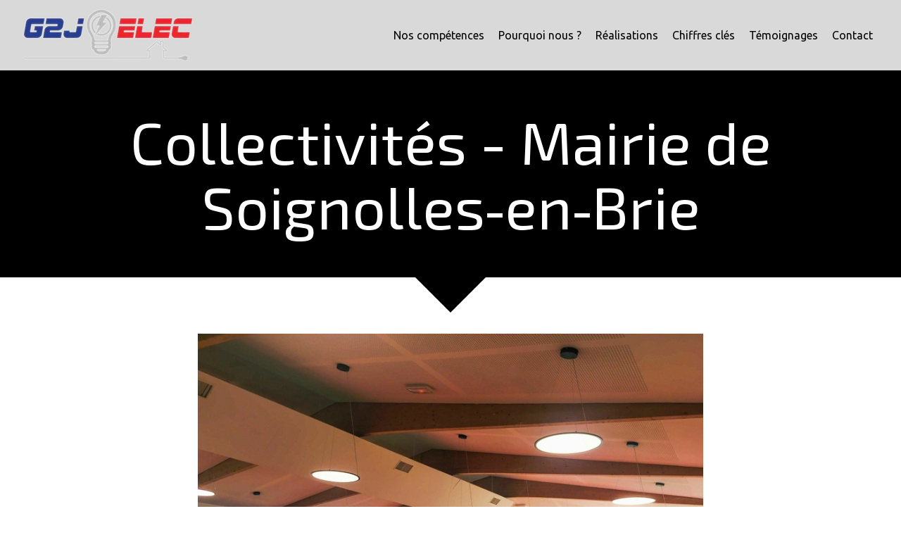

--- FILE ---
content_type: text/html; charset=UTF-8
request_url: https://www.g2j-elec.fr/realisations/collectivites/mairie-de-soignolles-en-brie
body_size: 13448
content:
<!DOCTYPE html>
<html lang="fr"  dir="ltr">
<head>
    <meta charset="UTF-8">
    <meta name="viewport"
          content="width=device-width, minimum-scale=1.0, maximum-scale=5.0, initial-scale=1.0, minimal-ui">
    <title>Mairie de Soignolles‑en‑Brie</title>
            <link rel="stylesheet" href="https://fonts.googleapis.com/css2?family=Exo+2%3Aital%2Cwght%400%2C400%3B0%2C700%3B1%2C400%3B1%2C700&amp;display=swap"
          id="font-primary-link">
    <link rel="stylesheet" href="https://fonts.googleapis.com/css2?family=Ubuntu%3Aital%2Cwght%400%2C400%3B0%2C700%3B1%2C400%3B1%2C700&amp;display=swap"
          id="font-secondary-link">
    <script>
        function cssLoadError(el) {
            var style = document.createElement('style');
            style.innerHTML = `.svg-icon {max-height: 1em;}
            .divider-svg-wrapper, .header-section .hamburger-wrapper, .header-section .sidebar, .modal-body .icon-spin {display: none;}
            section { border-top: 1px solid #ccc; margin-bottom: 2em; }`;
            el.parentElement.append(style);
            el.addEventListener('load', function() {
                style.remove();
            });
        }
    </script>
    <link rel="stylesheet" type="text/css" href="/css/page/57ea223e-3ac7-11eb-8832-0242ac130004/page.b53527.min.css" onerror="cssLoadError(this)">
    <noscript>
        <link rel="stylesheet" type="text/css" href="/css/noscript.css">
    </noscript>

    
        
            <meta name="theme-color" content="#000000">
    
                <meta name="google-site-verification" content="KWhcTdH1RMORW0N8m3w3taqdN02mBlQFaUtiIAg5yWk" />
                    <meta name="msvalidate.01" content="D140EB280DE8735464CBFF3428D13A42" />
    
    <meta name="msapplication-tap-highlight" content="no" />
        
        
    
    
    <link rel="icon" type="image/png" href="https://www.g2j-elec.fr/_img/43FpXlK1BOXexCBfqonzpy_IEtE=/fit-in/48_x_48/filters:upscale():fill(transparent):strip_exif()/reboot/media/94c8fbfc-392e-11eb-942e-0242ac130004/ac92c1e6-392e-11eb-bc07-0242ac130004/2-2-logo.png"
          media="(prefers-color-scheme:no-preference)"/>
    <link rel="icon" type="image/png" href="https://www.g2j-elec.fr/_img/pgmZLasrJ0Qo2ccagX3fO1E8U40=/fit-in/48_x_48/filters:upscale():fill(transparent):strip_exif()/reboot/media/94c8fbfc-392e-11eb-942e-0242ac130004/af26cd76-392e-11eb-99bb-0242ac130004/0-0-logo-white.png"
          media="(prefers-color-scheme:dark)"/>
    <link rel="icon" type="image/png" href="https://www.g2j-elec.fr/_img/43FpXlK1BOXexCBfqonzpy_IEtE=/fit-in/48_x_48/filters:upscale():fill(transparent):strip_exif()/reboot/media/94c8fbfc-392e-11eb-942e-0242ac130004/ac92c1e6-392e-11eb-bc07-0242ac130004/2-2-logo.png"
          media="(prefers-color-scheme:light)"/>
        <link rel="apple-touch-icon" sizes="180x180"
          href="https://www.g2j-elec.fr/_img/LfHSy7pFhVZgPVscAi3XtlFkG0A=/fit-in/180_x_180/filters:upscale():fill(transparent):format(png):strip_exif()/reboot/media/94c8fbfc-392e-11eb-942e-0242ac130004/ac92c1e6-392e-11eb-bc07-0242ac130004/2-2-logo.png" type="image/png"/>
    <link rel="apple-touch-icon" sizes="167x167"
          href="https://www.g2j-elec.fr/_img/6xSUuKoV4ohcLAelAdBMPUdHOzk=/fit-in/167_x_167/filters:upscale():fill(transparent):format(png):strip_exif()/reboot/media/94c8fbfc-392e-11eb-942e-0242ac130004/ac92c1e6-392e-11eb-bc07-0242ac130004/2-2-logo.png" type="image/png"/>
    <link rel="apple-touch-icon" sizes="152x152"
          href="https://www.g2j-elec.fr/_img/hmvGBOFd9RTFF-A4Y7ospcKDFuY=/fit-in/152_x_152/filters:upscale():fill(transparent):format(png):strip_exif()/reboot/media/94c8fbfc-392e-11eb-942e-0242ac130004/ac92c1e6-392e-11eb-bc07-0242ac130004/2-2-logo.png" type="image/png"/>
    <link rel="apple-touch-icon" sizes="120x120"
          href="https://www.g2j-elec.fr/_img/QkUpFA7TycJOUJe0wbfv6Ilpp9E=/fit-in/120_x_120/filters:upscale():fill(transparent):format(png):strip_exif()/reboot/media/94c8fbfc-392e-11eb-942e-0242ac130004/ac92c1e6-392e-11eb-bc07-0242ac130004/2-2-logo.png" type="image/png"/>
    <link rel="canonical" href="https&#x3A;&#x2F;&#x2F;www.g2j-elec.fr&#x2F;realisations&#x2F;collectivites&#x2F;mairie-de-soignolles-en-brie" />
            <meta property="og:type" content="website">
    <meta property="og:title" content="Mairie&#x20;de&#x20;Soignolles-en-Brie" />
    <meta property="og:url" content="https&#x3A;&#x2F;&#x2F;www.g2j-elec.fr&#x2F;realisations&#x2F;collectivites&#x2F;mairie-de-soignolles-en-brie" />
    <meta property="og:locale" content="fr" />
            <meta property="og:image" content="https://www.g2j-elec.fr/_img/1er0vf80FJlbKu-vAB_g0rEvNI0=/fit-in/512_x_512/filters:upscale():fill(transparent):background_color(ffffff):format(jpg):quality(80):strip_exif()/reboot/media/94c8fbfc-392e-11eb-942e-0242ac130004/ac92c1e6-392e-11eb-bc07-0242ac130004/2-2-logo.png" />
        <meta property="og:logo" content="https://www.g2j-elec.fr/_img/1er0vf80FJlbKu-vAB_g0rEvNI0=/fit-in/512_x_512/filters:upscale():fill(transparent):background_color(ffffff):format(jpg):quality(80):strip_exif()/reboot/media/94c8fbfc-392e-11eb-942e-0242ac130004/ac92c1e6-392e-11eb-bc07-0242ac130004/2-2-logo.png" />
    <meta property="og:logo" content="https://www.g2j-elec.fr/_img/1er0vf80FJlbKu-vAB_g0rEvNI0=/fit-in/512_x_512/filters:upscale():fill(transparent):background_color(ffffff):format(jpg):quality(80):strip_exif()/reboot/media/94c8fbfc-392e-11eb-942e-0242ac130004/ac92c1e6-392e-11eb-bc07-0242ac130004/2-2-logo.png" size="150x150" />
    <meta property="og:site_name" content="G2J-ELEC" />
    
            <script type="application/ld+json">{"@context":"http:\/\/schema.org","@graph":[{"@type":"Organization","name":"G2J-ELEC","url":"https:\/\/www.g2j-elec.fr\/","logo":"\/media\/94c8fbfc-392e-11eb-942e-0242ac130004\/ac92c1e6-392e-11eb-bc07-0242ac130004\/2-logo.png","address":["G2J-ELEC\r\n21 avenue \u00c9mile Cossonneau\r\n93160 - Noisy-le-Grand","G2J-ELEC\r\n26 avenue Christian Doppler\r\n77700 Bailly-Romainvilliers"],"contactPoint":[{"@type":"ContactPoint","contactType":"sales","telephone":"+33 6 47 51 32 63"}],"sameAs":["https:\/\/www.linkedin.com\/company\/g2j-elec","https:\/\/www.facebook.com\/G2JELEC\/","https:\/\/g.co\/kgs\/a68CjRY"]},[{"@type":"BreadcrumbList","itemListElement":[[{"@type":"ListItem","position":1,"name":"Mairie de Soignolles-en-Brie","item":"https:\/\/www.g2j-elec.fr\/realisations\/collectivites\/mairie-de-soignolles-en-brie"},{"@type":"ListItem","position":2,"name":"Collectivit\u00e9s","item":"https:\/\/www.g2j-elec.fr\/realisations\/collectivites"},{"@type":"ListItem","position":3,"name":"Nos r\u00e9alisations","item":"https:\/\/www.g2j-elec.fr\/realisations"}]]}]]}</script>
    
        
                                            <script async src="https://www.googletagmanager.com/gtag/js?id=G-0DVPGZDSME"></script>
    <script>
        window.dataLayer = window.dataLayer || [];

        function gtag() {
            dataLayer.push(arguments);
        }

        gtag('js', new Date());
        gtag('config', 'G-0DVPGZDSME');
            </script>

    
            <style id="prevent-animations-flickering">
            html:not(.compatibility) .base-section .section-container {
                visibility: hidden;
            }
        </style>
        <noscript>
            <style>
                .base-section .section-container {
                    visibility: initial !important;
                }
            </style>
        </noscript>
    
    </head>
<body     id="page-57ea223e-3ac7-11eb-8832-0242ac130004" data-site="94c8fbfc-392e-11eb-942e-0242ac130004" data-page="57ea223e-3ac7-11eb-8832-0242ac130004"
 style="overflow-x: hidden">
    <svg style="display: none;">
        <defs>
            <filter id="ieDropShadow" height="130%">
                <feGaussianBlur in="SourceAlpha" stdDeviation="50" result="blur"></feGaussianBlur>
                <feOffset in="blur" result="offsetBlur" dx="25" dy="25"></feOffset>
                <feMerge>
                    <feMergeNode></feMergeNode>
                    <feMergeNode in="SourceGraphic"></feMergeNode>
                </feMerge>
            </filter>
        </defs>
    </svg>

    <main>
            
    
    





<section
    id="section-9b83afc"
    data-uuid="94cca694-392e-11eb-9c95-0242ac130004"
    class="base-section header-section fluid-layout default-disposition normal-height link-style-cfaed81-section link-element-9b83afc-section global"
            data-alternate-style-class="link-alternate-style-cfaed81-section link-alternate-element-9b83afc - section"
    >
    
    <div id="section-9b83afc-o" class="anchor-target"></div>
            <div
        class="section-container container-fluid">
        <div class="header-wrapper">
            <div class="link-logo-wrapper">
                <a
                    class="link-logo"
                    href="/"
                    rel="home"
                >

                                                    
        
    
                                                <img src="https://www.g2j-elec.fr/_img/OHPzNcGsXZZ-wupmz_Mep5nAoyQ=/fit-in/400_x_56/filters:no_upscale():strip_exif()/reboot/media/94c8fbfc-392e-11eb-942e-0242ac130004/ac92c1e6-392e-11eb-bc07-0242ac130004/2-2-logo.png"
                 srcset="https://www.g2j-elec.fr/_img/dLR5MsT_kMqcGZqZMdo5JZ7mlLA=/fit-in/600_x_84/filters:no_upscale():strip_exif()/reboot/media/94c8fbfc-392e-11eb-942e-0242ac130004/ac92c1e6-392e-11eb-bc07-0242ac130004/2-2-logo.png 1.5x,
                    https://www.g2j-elec.fr/_img/flfguB9YIGa5CADS23Kr8S2iNZc=/fit-in/800_x_112/filters:no_upscale():strip_exif()/reboot/media/94c8fbfc-392e-11eb-942e-0242ac130004/ac92c1e6-392e-11eb-bc07-0242ac130004/2-2-logo.png 2x,
                    https://www.g2j-elec.fr/_img/qPezkOpsigOK-0okpyPmC1YbIT4=/fit-in/1600_x_224/filters:no_upscale():strip_exif()/reboot/media/94c8fbfc-392e-11eb-942e-0242ac130004/ac92c1e6-392e-11eb-bc07-0242ac130004/2-2-logo.png 4x"
                 alt="Mairie&#x20;de&#x20;Soignolles-en-Brie"
                 title="Mairie&#x20;de&#x20;Soignolles-en-Brie"
                 class="logo-img mobile-logo"
                                 data-width="173"
                 data-height="56"
            />

            <img src="https://www.g2j-elec.fr/_img/lpYiSaJC_ZG6cQQBTR7Wj9EbR7Q=/fit-in/400_x_80/filters:no_upscale():strip_exif()/reboot/media/94c8fbfc-392e-11eb-942e-0242ac130004/ac92c1e6-392e-11eb-bc07-0242ac130004/2-2-logo.png"
                 srcset="https://www.g2j-elec.fr/_img/2zVT3uJw0mSa4ZQfa5PgVE1_eu0=/fit-in/600_x_120/filters:no_upscale():strip_exif()/reboot/media/94c8fbfc-392e-11eb-942e-0242ac130004/ac92c1e6-392e-11eb-bc07-0242ac130004/2-2-logo.png 1.5x,
                    https://www.g2j-elec.fr/_img/-3VU8y-0zp-vuLv62Ctczm1xiLs=/fit-in/800_x_160/filters:no_upscale():strip_exif()/reboot/media/94c8fbfc-392e-11eb-942e-0242ac130004/ac92c1e6-392e-11eb-bc07-0242ac130004/2-2-logo.png 2x,
                    https://www.g2j-elec.fr/_img/vzPPwzScsm9jJ0p8d_8k4disTeA=/fit-in/1600_x_320/filters:no_upscale():strip_exif()/reboot/media/94c8fbfc-392e-11eb-942e-0242ac130004/ac92c1e6-392e-11eb-bc07-0242ac130004/2-2-logo.png 4x"
                 alt="Mairie&#x20;de&#x20;Soignolles-en-Brie"
                 title="Mairie&#x20;de&#x20;Soignolles-en-Brie"
                 class="logo-img"
                                 data-width="247"
                 data-height="80"
            />
            
                                    </a>
            </div>
                            <nav id="main-nav">
                    <ul class="nav navbar-nav">
                                            <li class="first-level">
                                                            <a href="/#section-de478db-o" class="link link-style-cfaed81 waves-effect waves" id="link-element-d604ca1" data-alternate-style-class="link-alternate-style-cfaed81 link" data-alternate-style-id="link-alternate-element-d604ca1"><reboot-link-before></reboot-link-before><reboot-link-border></reboot-link-border><reboot-link-background></reboot-link-background><span class="link-text">Nos compétences</span></a>        </li>
                    <li class="first-level">
                                                            <a href="/#section-d2d7601-o" class="link link-style-cfaed81 waves-effect waves" id="link-element-76f520a" data-alternate-style-class="link-alternate-style-cfaed81 link" data-alternate-style-id="link-alternate-element-76f520a"><reboot-link-before></reboot-link-before><reboot-link-border></reboot-link-border><reboot-link-background></reboot-link-background><span class="link-text">Pourquoi nous ?</span></a>        </li>
                    <li class="first-level">
                                                            <a href="/#section-2ef1b45-o" class="link link-style-cfaed81 waves-effect waves" id="link-element-3bdda61" data-alternate-style-class="link-alternate-style-cfaed81 link" data-alternate-style-id="link-alternate-element-3bdda61"><reboot-link-before></reboot-link-before><reboot-link-border></reboot-link-border><reboot-link-background></reboot-link-background><span class="link-text">Réalisations</span></a>        </li>
                    <li class="first-level">
                                                            <a href="/#section-ec83cfa-o" class="link link-style-cfaed81 waves-effect waves" id="link-element-9c7837d" data-alternate-style-class="link-alternate-style-cfaed81 link" data-alternate-style-id="link-alternate-element-9c7837d"><reboot-link-before></reboot-link-before><reboot-link-border></reboot-link-border><reboot-link-background></reboot-link-background><span class="link-text">Chiffres clés</span></a>        </li>
                    <li class="first-level">
                                                            <a href="/#section-fd5b5bd-o" class="link link-style-cfaed81 waves-effect waves" id="link-element-9ec15b9" data-alternate-style-class="link-alternate-style-cfaed81 link" data-alternate-style-id="link-alternate-element-9ec15b9"><reboot-link-before></reboot-link-before><reboot-link-border></reboot-link-border><reboot-link-background></reboot-link-background><span class="link-text">Témoignages</span></a>        </li>
                    <li class="first-level">
                                                            <a href="#section-1b74040-o" class="link link-style-cfaed81 waves-effect waves" id="link-element-ba9f0a6" data-alternate-style-class="link-alternate-style-cfaed81 link" data-alternate-style-id="link-alternate-element-ba9f0a6"><reboot-link-before></reboot-link-before><reboot-link-border></reboot-link-border><reboot-link-background></reboot-link-background><span class="link-text">Contact</span></a>        </li>
    
                    </ul>
                </nav>
                <div class="hamburger-wrapper">
                    <button type="button" class="hamburger" id="main-nav-toggle">
                        <span class="sr-only">Toggle navigation</span>
                        <div class="hamburger-inner"></div>
                    </button>
                </div>
                    </div>
    </div>
        
    <div class="overlay"></div>
    <div class="sidebar" style="display: none">
        <a class="sidebar-header font-primary site-title" href="#">
            <span>G2J-ELEC</span>
        </a>
        <div class="scrollable">
                    <ul class="">
                            <li>
                                                                                                                        <a href="/#section-de478db-o" class="waves link-button" id="link-94c9fea8-392e-11eb-8e8f-0242ac130004-sidebar"><reboot-link-before></reboot-link-before><reboot-link-border></reboot-link-border><reboot-link-background></reboot-link-background><span class="link-text">Nos compétences</span></a>                                    </li>
                            <li>
                                                                                                                        <a href="/#section-d2d7601-o" class="waves link-button" id="link-94cb105e-392e-11eb-86f7-0242ac130004-sidebar"><reboot-link-before></reboot-link-before><reboot-link-border></reboot-link-border><reboot-link-background></reboot-link-background><span class="link-text">Pourquoi nous ?</span></a>                                    </li>
                            <li>
                                                                                                                        <a href="/#section-2ef1b45-o" class="waves link-button" id="link-94ca383c-392e-11eb-984e-0242ac130004-sidebar"><reboot-link-before></reboot-link-before><reboot-link-border></reboot-link-border><reboot-link-background></reboot-link-background><span class="link-text">Réalisations</span></a>                                    </li>
                            <li>
                                                                                                                        <a href="/#section-ec83cfa-o" class="waves link-button" id="link-94caaf6a-392e-11eb-b46d-0242ac130004-sidebar"><reboot-link-before></reboot-link-before><reboot-link-border></reboot-link-border><reboot-link-background></reboot-link-background><span class="link-text">Chiffres clés</span></a>                                    </li>
                            <li>
                                                                                                                        <a href="/#section-fd5b5bd-o" class="waves link-button" id="link-94c9cbe0-392e-11eb-a442-0242ac130004-sidebar"><reboot-link-before></reboot-link-before><reboot-link-border></reboot-link-border><reboot-link-background></reboot-link-background><span class="link-text">Témoignages</span></a>                                    </li>
                            <li>
                                                                                                                        <a href="#section-1b74040-o" class="waves link-button" id="link-94cbf3d4-392e-11eb-840f-0242ac130004-sidebar"><reboot-link-before></reboot-link-before><reboot-link-border></reboot-link-border><reboot-link-background></reboot-link-background><span class="link-text">Contact</span></a>                                    </li>
                    </ul>
    
        </div>
    </div>


    
                                    <script type="application/json" class="animation-properties">[{"targets":".section-element-title","name":"fadeIn"},{"targets":".section-content-before","name":"fadeIn"},{"targets":".section-element-media"},{"targets":".link-logo","delay":0.1,"name":"slightFadeInDown","key":"header-a"},{"targets":"ul.nav > li, .hamburger-wrapper","delay":0.12,"delayPerIteration":0.04,"name":"slightFadeInDown","key":"header-a"},{"targets":".section-links"}]</script>
    </section>

            
    
    

        



<section
    id="section-6108df7"
    data-uuid="57ea2d4c-3ac7-11eb-b36b-0242ac130004"
    class="base-section texttitle-section fixed-layout default-disposition link-style-5d8bb10-section link-element-6108df7-section"
    >
    
    <div id="section-6108df7-o" class="anchor-target"></div>
        
                            <div id="section-6108df7-container"
                 class="section-container container">
                                <div class="observer-spy" style="position:absolute; pointer-events: none;"></div>
                                                            <header id="section-6108df7-header">
                                
<h1 class="section-element section-element-title section-title title heading-h1" id=""><reboot-title-wrapper>Collectivités - Mairie de Soignolles‑en‑Brie</reboot-title-wrapper></h1>    
                        </header>
                                                                                        </div>
            
    
                                <script type="application/json" class="animation-properties">[{"targets":".section-element-title","name":"fadeIn"},{"targets":".section-content-before","name":"fadeIn"},{"targets":".section-element-media"},{"targets":".section-links"}]</script>
    </section>

            <div class="section-arrow-box" id="arrow-box-57ea2d4c-3ac7-11eb-b36b-0242ac130004">
            <div class="arrow"></div>
        </div>
            
    
    

        



<section
    id="section-22e7461"
    data-uuid="57ea354e-3ac7-11eb-b206-0242ac130004"
    class="base-section projects-section fixed-layout justified-disposition gutters no-top-gutter no-bottom-gutter display-content-on-over link-style-5d8bb10-section link-element-22e7461-section"
    >
    
    <div id="section-22e7461-o" class="anchor-target"></div>
        
                            <div id="section-22e7461-container"
                 class="section-container container">
                                <div class="observer-spy" style="position:absolute; pointer-events: none;"></div>
                                                                                <div class="section-content">
                                            <div class="showcase-list section-element">
                    <div class="row">
                <div class="justified-container">
                                            <article class="justified-item">
                                
    <div
        id="projects-item-6ca69180-3ac7-11eb-b8f4-0242ac130004-wrapper"
        class="wrapper loading" >
                                                                                            <a href="https://www.g2j-elec.fr/_img/VFwcIcuOTnCERFDu3zHeoknSrzs=/fit-in/2000_x_2000/filters:upscale():quality(90):strip_exif()/reboot/media/94c8fbfc-392e-11eb-942e-0242ac130004/6b92b012-3ac7-11eb-81c4-0242ac130004/0-0-g2j-electricite1.jpg" data-gallery
                   onclick="return false;"
                   data-image-width="2000" data-image-height="1500"
                   class="full-screen-img-link">
                                                                    <div class="placeholder"
                                    style="width: 100%;"
                            >
                <svg
                    viewBox="0 0 800 600"
                                            style="width: 100%;"
                                    />
                <div
                    class="placeholder-img"
                    style="background-image: url('[data-uri]')"
                ></div>
            </div>
        
                    <picture>
                                    <source media="(min-width: 1599px)"
                            srcset="https://www.g2j-elec.fr/_img/K7QZU9OsmOtJQNiYW0DfB7jUHkE=/fit-in/800_x_600/filters:upscale():quality(95):strip_exif()/reboot/media/94c8fbfc-392e-11eb-942e-0242ac130004/6b92b012-3ac7-11eb-81c4-0242ac130004/0-0-g2j-electricite1.jpg,
                            https://www.g2j-elec.fr/_img/oTgsV8W3IyzMYPWRMz8Byta04WQ=/fit-in/1600_x_1200/filters:upscale():quality(95):strip_exif()/reboot/media/94c8fbfc-392e-11eb-942e-0242ac130004/6b92b012-3ac7-11eb-81c4-0242ac130004/0-0-g2j-electricite1.jpg 2x,
                            https://www.g2j-elec.fr/_img/bpzoJ-vH4A3Ddw69YfuQd1b3lhU=/fit-in/3200_x_2400/filters:upscale():quality(95):strip_exif()/reboot/media/94c8fbfc-392e-11eb-942e-0242ac130004/6b92b012-3ac7-11eb-81c4-0242ac130004/0-0-g2j-electricite1.jpg 4x"
                    >
                                    <source media="(min-width: 1199px)"
                            srcset="https://www.g2j-elec.fr/_img/K7QZU9OsmOtJQNiYW0DfB7jUHkE=/fit-in/800_x_600/filters:upscale():quality(95):strip_exif()/reboot/media/94c8fbfc-392e-11eb-942e-0242ac130004/6b92b012-3ac7-11eb-81c4-0242ac130004/0-0-g2j-electricite1.jpg,
                            https://www.g2j-elec.fr/_img/oTgsV8W3IyzMYPWRMz8Byta04WQ=/fit-in/1600_x_1200/filters:upscale():quality(95):strip_exif()/reboot/media/94c8fbfc-392e-11eb-942e-0242ac130004/6b92b012-3ac7-11eb-81c4-0242ac130004/0-0-g2j-electricite1.jpg 2x,
                            https://www.g2j-elec.fr/_img/bpzoJ-vH4A3Ddw69YfuQd1b3lhU=/fit-in/3200_x_2400/filters:upscale():quality(95):strip_exif()/reboot/media/94c8fbfc-392e-11eb-942e-0242ac130004/6b92b012-3ac7-11eb-81c4-0242ac130004/0-0-g2j-electricite1.jpg 4x"
                    >
                                    <source media="(min-width: 991px)"
                            srcset="https://www.g2j-elec.fr/_img/K7QZU9OsmOtJQNiYW0DfB7jUHkE=/fit-in/800_x_600/filters:upscale():quality(95):strip_exif()/reboot/media/94c8fbfc-392e-11eb-942e-0242ac130004/6b92b012-3ac7-11eb-81c4-0242ac130004/0-0-g2j-electricite1.jpg,
                            https://www.g2j-elec.fr/_img/oTgsV8W3IyzMYPWRMz8Byta04WQ=/fit-in/1600_x_1200/filters:upscale():quality(95):strip_exif()/reboot/media/94c8fbfc-392e-11eb-942e-0242ac130004/6b92b012-3ac7-11eb-81c4-0242ac130004/0-0-g2j-electricite1.jpg 2x,
                            https://www.g2j-elec.fr/_img/bpzoJ-vH4A3Ddw69YfuQd1b3lhU=/fit-in/3200_x_2400/filters:upscale():quality(95):strip_exif()/reboot/media/94c8fbfc-392e-11eb-942e-0242ac130004/6b92b012-3ac7-11eb-81c4-0242ac130004/0-0-g2j-electricite1.jpg 4x"
                    >
                                    <source media="(max-width: 767px)"
                            srcset="https://www.g2j-elec.fr/_img/K7QZU9OsmOtJQNiYW0DfB7jUHkE=/fit-in/800_x_600/filters:upscale():quality(95):strip_exif()/reboot/media/94c8fbfc-392e-11eb-942e-0242ac130004/6b92b012-3ac7-11eb-81c4-0242ac130004/0-0-g2j-electricite1.jpg,
                            https://www.g2j-elec.fr/_img/oTgsV8W3IyzMYPWRMz8Byta04WQ=/fit-in/1600_x_1200/filters:upscale():quality(95):strip_exif()/reboot/media/94c8fbfc-392e-11eb-942e-0242ac130004/6b92b012-3ac7-11eb-81c4-0242ac130004/0-0-g2j-electricite1.jpg 2x,
                            https://www.g2j-elec.fr/_img/bpzoJ-vH4A3Ddw69YfuQd1b3lhU=/fit-in/3200_x_2400/filters:upscale():quality(95):strip_exif()/reboot/media/94c8fbfc-392e-11eb-942e-0242ac130004/6b92b012-3ac7-11eb-81c4-0242ac130004/0-0-g2j-electricite1.jpg 4x"
                    >
                
                <img src="https://www.g2j-elec.fr/_img/K7QZU9OsmOtJQNiYW0DfB7jUHkE=/fit-in/800_x_600/filters:upscale():quality(95):strip_exif()/reboot/media/94c8fbfc-392e-11eb-942e-0242ac130004/6b92b012-3ac7-11eb-81c4-0242ac130004/0-0-g2j-electricite1.jpg"
                     srcset="https://www.g2j-elec.fr/_img/oTgsV8W3IyzMYPWRMz8Byta04WQ=/fit-in/1600_x_1200/filters:upscale():quality(95):strip_exif()/reboot/media/94c8fbfc-392e-11eb-942e-0242ac130004/6b92b012-3ac7-11eb-81c4-0242ac130004/0-0-g2j-electricite1.jpg 2x,
                        https://www.g2j-elec.fr/_img/bpzoJ-vH4A3Ddw69YfuQd1b3lhU=/fit-in/3200_x_2400/filters:upscale():quality(95):strip_exif()/reboot/media/94c8fbfc-392e-11eb-942e-0242ac130004/6b92b012-3ac7-11eb-81c4-0242ac130004/0-0-g2j-electricite1.jpg 4x"
                     alt=""
                     data-width="800"
                     data-height="600"
                     data-loading-targets="#projects-item-6ca69180-3ac7-11eb-b8f4-0242ac130004-wrapper"
                >
            </picture>
            
    <div class="overlay">
        <div
            class="background section-background"></div>
            </div>

                </a>
                        </div>

                        </article>
                                    </div>
            </div>
            </div>

                        </div>
                                                                    </div>
            
    
                                    <script type="application/json" class="animation-properties">[{"targets":".section-element-title","name":"fadeIn"},{"targets":".section-content-before","name":"fadeIn"},{"targets":".section-element-media"},{"targets":"article","name":"fadeIn","delay":0.3},{"targets":".section-links"}]</script>
    </section>

            
    
    
        
        



<section
    id="section-6b6754b"
    data-uuid="94cc4fe6-392e-11eb-ab90-0242ac130004"
    class="base-section map-section fluid-layout default-disposition link-style-5d8bb10-section link-element-6b6754b-section global"
    >
    
    <div id="section-6b6754b-o" class="anchor-target"></div>
        
                            <div id="section-6b6754b-container"
                 class="section-container container-fluid">
                                <div class="observer-spy" style="position:absolute; pointer-events: none;"></div>
                                                                                <div class="section-content">
                                    <div class="section-element">
            <div class="map-wrapper">
        <div
            class="map-container"
            id="map-section-6b6754b"
            data-map-style="&#x7B;&quot;defaultColor&quot;&#x3A;&quot;&#x23;f5f5f5&quot;,&quot;landscape&quot;&#x3A;&quot;&#x23;f5f5f5&quot;,&quot;park&quot;&#x3A;&quot;&#x23;e9e9e9&quot;,&quot;roadHighway&quot;&#x3A;&quot;&#x23;bfc0ef&quot;,&quot;roadArterial&quot;&#x3A;&quot;&#x23;d5d5f1&quot;,&quot;roadLocal&quot;&#x3A;&quot;&#x23;dfe0f3&quot;,&quot;water&quot;&#x3A;&quot;&#x23;282ccb&quot;,&quot;text&quot;&#x3A;&quot;&#x23;565656&quot;,&quot;rails&quot;&#x3A;null,&quot;textDensity&quot;&#x3A;3,&quot;textLevel1&quot;&#x3A;&quot;&#x23;565656&quot;,&quot;textLevel2&quot;&#x3A;&quot;&#x23;868686&quot;&#x7D;"            data-zoom=""
            data-locale="&#x7B;&quot;CooperativeGesturesHandler.MacHelpText&quot;&#x3A;&quot;Utilisez&#x20;&#x5C;u2318&#x20;&#x2B;&#x20;d&#x5C;u00e9filement&#x20;pour&#x20;zoomer&#x20;sur&#x20;la&#x20;carte&quot;,&quot;CooperativeGesturesHandler.MobileHelpText&quot;&#x3A;&quot;Utilisez&#x20;deux&#x20;doigts&#x20;pour&#x20;d&#x5C;u00e9placer&#x20;la&#x20;carte&quot;,&quot;CooperativeGesturesHandler.WindowsHelpText&quot;&#x3A;&quot;Utilisez&#x20;Ctrl&#x20;&#x2B;&#x20;d&#x5C;u00e9filement&#x20;pour&#x20;zoomer&#x20;sur&#x20;la&#x20;carte&quot;,&quot;FullscreenControl.Enter&quot;&#x3A;&quot;Passer&#x20;en&#x20;plein&#x20;&#x5C;u00e9cran&quot;,&quot;FullscreenControl.Exit&quot;&#x3A;&quot;Quitter&#x20;le&#x20;plein&#x20;&#x5C;u00e9cran&quot;,&quot;Map.Title&quot;&#x3A;&quot;Carte&quot;,&quot;Marker.Title&quot;&#x3A;&quot;Marqueur&#x20;de&#x20;carte&quot;,&quot;NavigationControl.ResetBearing&quot;&#x3A;&quot;R&#x5C;u00e9initialiser&#x20;l&#x27;orientation&#x20;au&#x20;nord&quot;,&quot;NavigationControl.ZoomIn&quot;&#x3A;&quot;Zoom&#x20;avant&quot;,&quot;NavigationControl.ZoomOut&quot;&#x3A;&quot;Zoom&#x20;arri&#x5C;u00e8re&quot;,&quot;Popup.Close&quot;&#x3A;&quot;Fermer&quot;,&quot;GlobeControl.Enable&quot;&#x3A;&quot;Activer&#x20;le&#x20;globe&quot;,&quot;GlobeControl.Disable&quot;&#x3A;&quot;D&#x5C;u00e9sactiver&#x20;le&#x20;globe&quot;,&quot;TerrainControl.Enable&quot;&#x3A;&quot;Activer&#x20;le&#x20;terrain&quot;,&quot;TerrainControl.Disable&quot;&#x3A;&quot;D&#x5C;u00e9sactiver&#x20;le&#x20;terrain&quot;,&quot;AttributionControl.ToggleAttribution&quot;&#x3A;&quot;Afficher&#x5C;&#x2F;cacher&#x20;l&#x27;attribution&quot;,&quot;ScaleControl.Feet&quot;&#x3A;&quot;ft&quot;,&quot;ScaleControl.Meters&quot;&#x3A;&quot;m&quot;,&quot;ScaleControl.Kilometers&quot;&#x3A;&quot;km&quot;,&quot;ScaleControl.Miles&quot;&#x3A;&quot;mi&quot;,&quot;ScaleControl.NauticalMiles&quot;&#x3A;&quot;nm&quot;&#x7D;"
        ></div>
        <div class="map-markers" style="display: none">
                                                                        <div
                    class="map-marker"
                    data-marker-index="1"
                    data-lat="48.8491021"
                    data-lng="2.5588231">
                    <div class="map-marker-icon">
                                                    <span class="svg-icon-wrapper"><svg aria-hidden="true" role="img" xmlns="http://www.w3.org/2000/svg" class="svg-icon svg-family-classic svg-style-solid svg-icon-circle-small" viewBox="0 0 320 512"><use href="#svg-icon-symbol-classic-solid-circle-small-0"></use></svg></span>
                                            </div>
                                            <div class="map-marker-popover-content font-secondary" data-contains-image="false">
                            
                                                            <div class="map-marker-popover-details">
                                                                            <h3 class="map-marker-popover-label heading-h2"><reboot-title-wrapper>G2J‑ELEC</reboot-title-wrapper></h3>                                                                                                                <div class="map-marker-popover-address">
                                            21 avenue Emile Cossonneau 93160 - Noisy-le-Grand
                                        </div>
                                                                                                                                            </div>
                                                    </div>
                                    </div>
                                                            <div
                    class="map-marker"
                    data-marker-index="2"
                    data-lat="48.8428418"
                    data-lng="2.8006278">
                    <div class="map-marker-icon">
                                                    <span class="svg-icon-wrapper"><svg aria-hidden="true" role="img" xmlns="http://www.w3.org/2000/svg" class="svg-icon svg-family-classic svg-style-solid svg-icon-circle-small" viewBox="0 0 320 512"><use href="#svg-icon-symbol-classic-solid-circle-small-0"></use></svg></span>
                                            </div>
                                            <div class="map-marker-popover-content font-secondary" data-contains-image="false">
                            
                                                            <div class="map-marker-popover-details">
                                                                            <h3 class="map-marker-popover-label heading-h2"><reboot-title-wrapper>G2J‑ELEC</reboot-title-wrapper></h3>                                                                                                                <div class="map-marker-popover-address">
                                            26 Avenue Christan Doppler 77700 Bailly-Romainvilliers
                                        </div>
                                                                                                                                            </div>
                                                    </div>
                                    </div>
                    </div>
    </div>

    </div>

                        </div>
                                                                    </div>
            
    
                                    <script type="application/json" class="animation-properties">[{"targets":".section-element-title","name":"fadeIn"},{"targets":".section-content-before","name":"fadeIn"},{"targets":".section-element-media"},{"targets":".map-wrapper","name":"start-animation","delay":0.4},{"targets":".section-links"}]</script>
    </section>

            
    
    
        




<section
    id="section-e56ab29"
    data-uuid="94cbb630-392e-11eb-80a0-0242ac130004"
    class="base-section group-section fixed-layout default-disposition link-style-5d8bb10-section link-element-e56ab29-section global"
    >
    
    <div id="section-e56ab29-o" class="anchor-target"></div>
        
                            <div id="section-e56ab29-container"
                 class="section-container container">
                                <div class="observer-spy" style="position:absolute; pointer-events: none;"></div>
                                                                                <div class="section-content">
                                            <div class="group-contents section-element partition-stack layout-fixed">        
    
    





<section
    id="section-1b74040"
    data-uuid="94cbb374-392e-11eb-910f-0242ac130004"
    class="base-section contact-section fixed-layout default-disposition link-style-5d8bb10-section link-element-1b74040-section"
    >
    
    <div id="section-1b74040-o" class="anchor-target"></div>
        
                            <div id="section-1b74040-container"
                 class="section-container container">
                                <div class="observer-spy" style="position:absolute; pointer-events: none;"></div>
                                                            <header id="section-1b74040-header">
                                
<h2 class="section-element section-element-title section-title title heading-h1" id=""><reboot-title-wrapper>Demandez dès maintenant un devis</reboot-title-wrapper></h2>                <div class="section-element section-content-before wysiwyg">
                <p>C'est gratuit et sans engagement</p>
            </div>
        
                        </header>
                                                                <div class="section-content">
                                    <div class="contact-wrapper">
                    <div class="contact-pane js-contact-form-target">
                                <div class="js-form-slot contact-wait active" style="position: relative; height: 100%;">
                    <span class="svg-icon-wrapper"><svg aria-hidden="true" role="img" xmlns="http://www.w3.org/2000/svg" class="svg-icon svg-family-classic svg-style-solid svg-icon-spinner-third icon-spin" viewBox="0 0 512 512"><use href="#svg-icon-symbol-classic-solid-spinner-third-0"></use></svg></span>
                </div>

                <div class="contact-done js-contact-form-done">
                    <p>
                        <span class="svg-icon-wrapper"><svg aria-hidden="true" role="img" xmlns="http://www.w3.org/2000/svg" class="svg-icon svg-family-classic svg-style-solid svg-icon-circle-check" viewBox="0 0 512 512"><use href="#svg-icon-symbol-classic-solid-circle-check-0"></use></svg></span>
                        <br>
                        Votre message a bien été envoyé
                    </p>
                </div>

                <div class="contact-revalidate js-contact-form-revalidate" style="padding: 0">
                    <div class="js-captcha-container"></div>
                </div>
                <template class="js-delayed-form">
                                        <r-contact name="contact" method="post" action="/_contact/94cbb374-392e-11eb-910f-0242ac130004" autocomplete="off" class="form-horizontal">
                    <input type="hidden" id="contact_pageTitle" name="contact[pageTitle]" value="Mairie de Soignolles‑en‑Brie" />
                    <input type="hidden" id="contact_pageId" name="contact[pageId]" value="57ea223e-3ac7-11eb-8832-0242ac130004" />

                    <div class="line">
                        <div class="animation-item form-name line-item">
                            <div class="md-form-group">
                                <input type="text" id="contact_name" name="contact[name]" required="required" autocomplete="name" minlength="2" class="form-control" />
                                <label class="placeholder"
                                       for="contact_name">Nom</label>
                                <i class="bar"></i>
                            </div>
                        </div>
                        <div class="animation-item form-phone line-item">
                            <div class="md-form-group">
                                <input type="tel" id="contact_phone" name="contact[phone]" autocomplete="tel" minlength="2" class="form-control" />
                                <label class="placeholder"
                                       for="contact_phone">Téléphone</label>
                                <i class="bar"></i>
                            </div>
                        </div>
                    </div>

                    <div class="line">
                        <div class="animation-item form-mail line-item">
                            <div class="md-form-group">
                                <input type="email" id="contact_mail" name="contact[mail]" required="required" autocomplete="email" minlength="2" class="form-control" />
                                <label class="placeholder"
                                       for="contact_mail">E-Mail</label>
                                <i class="bar"></i>
                            </div>
                        </div>
                    </div>

                    <div class="line">
                        <div class="animation-item form-message line-item">
                            <div class="md-form-group">
                                <textarea id="contact_message" name="contact[message]" required="required" minlength="2" class="form-control"></textarea>
                                <label class="placeholder" for="contact_message">Message</label>
                                <i class="bar"></i>
                            </div>
                        </div>
                    </div>

                                        
                    <div class="line">
                        <div class="animation-item submit form-submit line-item">
                                                                                                                                                                                                <button type="submit" id="contact_submit" name="contact[submit]" class="link link-style-5d8bb10 link-element-1b74040 waves-effect">
        <reboot-link-before></reboot-link-before>
        <reboot-link-border></reboot-link-border>
        <reboot-link-background></reboot-link-background>
        <span class="link-text">Envoyer</span>
    </button>
                                                    </div>
                    </div>
                    <span class="contact-error js-contact-form-error"></span>
                    <div class="contact-wait js-contact-form-wait">
                        <span class="svg-icon-wrapper"><svg aria-hidden="true" role="img" xmlns="http://www.w3.org/2000/svg" class="svg-icon svg-family-classic svg-style-solid svg-icon-spinner-third icon-spin" viewBox="0 0 512 512"><use href="#svg-icon-symbol-classic-solid-spinner-third-0"></use></svg></span>
                    </div>
                    <input type="hidden" id="contact_g-recaptcha-response" name="contact[g-recaptcha-response]" /><input type="hidden" id="contact_challenge" name="contact[challenge]" /><input type="hidden" id="contact_fp-response" name="contact[fp-response]" /></form>
                
                </template>
            </div>
        
                                    <div class="info-pane">
                <address>
                                                                        <div class="field field-address" id="contact-item-94cc29b2-392e-11eb-8246-0242ac130004">
                                                                    <div class="field-icon">
                                            <span class="svg-icon-wrapper"><svg aria-hidden="true" role="img" xmlns="http://www.w3.org/2000/svg" class="svg-icon svg-family-classic svg-style-solid svg-icon-location-dot" viewBox="0 0 384 512"><use href="#svg-icon-symbol-classic-solid-location-dot-0"></use></svg></span>    
                                    </div>
                                                                                                    <div class="field-data">
                                                                                                                                <strong class="text-content-primary">G2J‑ELEC</strong>
                                                                                        <br>
                                                                                        <span>21 avenue Émile Cossonneau</span>
                                                                                        <br>
                                                                                        <span>93160 - Noisy‑le‑Grand</span>
                                                                                        <br>
                                        </div>
                                                            </div>
                                                                                                <div class="field field-address" id="contact-item-f7a9ff16-66a5-11ef-9d0c-0242ac120010">
                                                                    <div class="field-icon">
                                            <span class="svg-icon-wrapper"><svg aria-hidden="true" role="img" xmlns="http://www.w3.org/2000/svg" class="svg-icon svg-family-classic svg-style-solid svg-icon-location-dot" viewBox="0 0 384 512"><use href="#svg-icon-symbol-classic-solid-location-dot-0"></use></svg></span>    
                                    </div>
                                                                                                    <div class="field-data">
                                                                                                                                <strong class="text-content-primary">G2J‑ELEC</strong>
                                                                                        <br>
                                                                                        <span>26 avenue Christian Doppler</span>
                                                                                        <br>
                                                                                        <span>77700 Bailly‑Romainvilliers</span>
                                                                                        <br>
                                        </div>
                                                            </div>
                                                                                                <div class="field field-text" id="contact-item-94cc2b56-392e-11eb-9c14-0242ac130004">
                                                                    <div class="field-icon">
                                            <span class="svg-icon-wrapper"><svg aria-hidden="true" role="img" xmlns="http://www.w3.org/2000/svg" class="svg-icon svg-family-classic svg-style-solid svg-icon-clock" viewBox="0 0 512 512"><use href="#svg-icon-symbol-classic-solid-clock-0"></use></svg></span>    
                                    </div>
                                                                                                                                        <div class="field-data">
                                                                                                                                                                            <p class="text-content-primary">du lundi au vendredi<br />
de 8h à 19h30</p>
                                                                                                                        </div>
                                                            </div>
                                                                                                <div class="field field-phone" id="contact-item-94cc2caa-392e-11eb-b516-0242ac130004">
                                                                    <div class="field-icon hidden-mobile">
                                            <span class="svg-icon-wrapper"><svg aria-hidden="true" role="img" xmlns="http://www.w3.org/2000/svg" class="svg-icon svg-family-classic svg-style-solid svg-icon-phone-flip text-content-primary section-accent-color" viewBox="0 0 512 512"><use href="#svg-icon-symbol-classic-solid-phone-flip-0"></use></svg></span>    
                                    </div>
                                                                                                    <div class="field-data hidden-mobile" data-phone-number="06 47 51 32 63">
                                    <span class="text-content-primary"><span data-replace="phone-text" class="phone-text">06 47 51 32 63</span>
                                    </span>
                                    </div>
                                                                            <div class="field-data visible-mobile"
                                             data-phone-number="06 47 51 32 63">
                                                                                                                                                                                                                                                                                                                                        <a href="tel:0647513263"
                                               data-replace="phone-link"
                                               class="link link-style-5d8bb10 link-element-1b74040 waves-effect"
                                            >
                                                <svg aria-hidden="true" role="img" xmlns="http://www.w3.org/2000/svg" class="svg-icon svg-family-classic svg-style-solid svg-icon-phone-flip" viewBox="0 0 512 512"><use href="#svg-icon-symbol-classic-solid-phone-flip-0"></use></svg>                                                                                                <span class="link-text" data-replace="phone-text">06 47 51 32 63</span>
                                            </a>
                                        </div>
                                                                                                </div>
                                                                                        <div class="social-links">
                                                                                                <a href="https&#x3A;&#x2F;&#x2F;www.linkedin.com&#x2F;company&#x2F;g2j-elec" id="link-55de4d3a-3eeb-11eb-8843-0242ac130004" target="_blank" rel="noopener noreferrer" class="social-link" title="LinkedIn"><span class="svg-icon-wrapper"><svg aria-hidden="true" role="img" xmlns="http://www.w3.org/2000/svg" class="svg-icon svg-family-brands svg-icon-linkedin text-content-primary section-accent-color section-accent-color" viewBox="0 0 448 512"><use href="#svg-icon-symbol-brands-linkedin-0"></use></svg></span></a>                                                                                                                                <a href="https&#x3A;&#x2F;&#x2F;www.facebook.com&#x2F;G2JELEC&#x2F;" id="link-55de52b2-3eeb-11eb-bd42-0242ac130004" target="_blank" rel="noopener noreferrer" class="social-link" title="Facebook"><span class="svg-icon-wrapper"><svg aria-hidden="true" role="img" xmlns="http://www.w3.org/2000/svg" class="svg-icon svg-family-brands svg-icon-facebook text-content-primary section-accent-color section-accent-color" viewBox="0 0 512 512"><use href="#svg-icon-symbol-brands-facebook-0"></use></svg></span></a>                                                                                                                                <a href="https&#x3A;&#x2F;&#x2F;g.co&#x2F;kgs&#x2F;a68CjRY" id="link-7c08e08c-66a7-11ef-ba2f-0242ac120010" target="_blank" rel="noopener noreferrer" class="social-link" title=""><span class="svg-icon-wrapper"><svg aria-hidden="true" role="img" xmlns="http://www.w3.org/2000/svg" class="svg-icon svg-family-brands svg-icon-google text-content-primary section-accent-color section-accent-color" viewBox="0 0 512 512"><use href="#svg-icon-symbol-brands-google-0"></use></svg></span></a>                                                                                    </div>
                                    </address>
            </div>
                                                    
            </div>
        <div id="section-1b74040-contact" data-adw=""
         data-challenge="/_contact/94cbb374-392e-11eb-910f-0242ac130004/altcha/challenge"
         data-challenge-target="#contact_challenge"
         data-fp-target="#contact_fp-response"></div>

                        </div>
                                                                    </div>
            
    
                                    <script type="application/json" class="animation-properties">[{"targets":".section-element-title","name":"fadeIn"},{"targets":".section-content-before","name":"fadeIn"},{"targets":".section-element-media"},{"targets":".contact-pane, .contact-pane .animation-item","name":"fadeIn","key":"contact-a"},{"targets":".info-pane .field, .info-pane .social-links","name":{"xs":"fadeIn","sm":"fadeInRight"},"key":"contact-a"},{"targets":".section-links"}]</script>
    </section>

            
    
    





<section
    id="section-ffb1191"
    data-uuid="94cbcf94-392e-11eb-8487-0242ac130004"
    class="base-section epx-quarante-huit-couleurs-section fixed-layout default-disposition link-style-5d8bb10-section link-element-ffb1191-section"
    >
    
    <div id="section-ffb1191-o" class="anchor-target"></div>
        
                            <div id="section-ffb1191-container"
                 class="section-container container">
                                <div class="observer-spy" style="position:absolute; pointer-events: none;"></div>
                                                                                <div class="section-content">
                                                
    <article class="section-element">
        <p>
            <strong>Nous soutenons une économie responsable</strong>&nbsp;<a href="https://www.48couleurs.org/mecenes" target="_blank" aria-labelledby="title"><svg xmlns="http://www.w3.org/2000/svg" viewBox="0 0 2387.34 889.72" class="logo48 svg-icon"><title>48 Couleurs</title><g><path d="M617.21,478.22h68.46V346.37h92.42V278.72H685.67V0H617.21V278.72H446L541,73.07,479.84,45.15,340,346.37H617.21Z"/><path d="M180.8,596.77l16.37-67.4a161.86,161.86,0,0,0-16.87-.92c-50,0-91.75,17.42-127.61,53.23C17.24,617.13,0,658.72,0,708.74s17.29,91.71,52.82,127.7C92.55,875.6,140.17,894,197,888L180.8,821.26c-29.19,1.42-55.55-9.81-78.41-31.18C79.3,767.8,67.75,740.52,67.75,708.74c0-31.32,12-59.06,34.67-80.29C124.88,607.45,151.27,596.77,180.8,596.77Z"/><path d="M391.74,579.25c-43.24,0-79.07,14.86-109.56,45.35S236.79,691,236.79,734.19s14.86,79.05,45.37,109.59,66.35,45.35,109.59,45.35,79.05-14.86,109.54-45.35h0c30.9-31,45.94-66.76,45.94-109.59s-15-78.64-45.94-109.59C470.79,594.11,435,579.25,391.74,579.25Zm0,242.1c-47.78,0-86.64-39.11-86.64-87.17S344,647,391.74,647a87.17,87.17,0,1,1,0,174.33Z"/><path d="M812.94,756.9c0,41.36-31.68,63-63,63-37.21,0-65.25-27.06-65.25-63V544.73H617V756.9c0,36.36,12.84,66.85,39.21,93.27,26,26,56.44,38.6,93.22,38.6s67.29-12.65,93.22-38.6,38.65-56.54,38.65-93.27v-169H812.94Z"/><polygon points="1030.23 544.73 962.49 544.73 962.49 878.3 1112.45 878.3 1112.45 810.53 1030.23 810.53 1030.23 544.73"/><polygon points="1262.1 613.05 1380.9 613.05 1380.9 544.73 1193.78 544.73 1193.78 878.3 1380.9 878.3 1380.9 810.53 1262.1 810.53 1262.1 745.98 1426.52 745.98 1426.52 677.65 1262.1 677.65 1262.1 613.05"/><path d="M1692.5,757.25c0,41.36-31.68,63-63,63-37.21,0-65.25-27.06-65.25-63V587.83h-67.75V757.25c0,36.36,12.84,66.85,39.2,93.26,26,26,56.44,38.61,93.22,38.61s67.26-12.65,93.22-38.61,38.65-56.53,38.65-93.26V544.73H1692.5Z"/><path d="M2350.86,710.64,2331.2,691a63.6,63.6,0,0,1-18.49-45.4v-8l1-3.8c3.49-13.78,9.37-24.9,17.53-33l55.6-55.61H2301.7l-12.77,12.77c-21.38,21.38-34.47,51.34-35.91,82.18l0,5.46c0,33.44,12.88,64.49,36.27,87.45l18.95,19.52A59.91,59.91,0,0,1,2327,791l.11,6.69a63.6,63.6,0,0,1-18.49,45.4l-34.76,34.78h84a121.66,121.66,0,0,0,29.48-80.17v-6.36C2386,761.93,2373,732.77,2350.86,710.64Z"/><path d="M2128.23,821.85s-30.55,3.93-48.42,1.34a97.31,97.31,0,0,1-40.63-15.65s33.47-12.34,42.53-18.31c20.95-13.82,42.45-27.47,53-50.23a138,138,0,0,0,12.83-58.28c0-40.39-15.13-75-44.9-102.81-26.41-24.64-62.27-36.95-98.38-36.95H1844.42V878.3h67.75V819.88h36.09l8.6,7.06a230.25,230.25,0,0,0,87.28,51.63l13,3.07c19.95,5.69,41.11,8,63.85,8.07,6.92,0,14.05-.09,20.86-1.33a238.63,238.63,0,0,0,67.45-17.93l-34.46-59A170.8,170.8,0,0,1,2128.23,821.85Zm-216.06-69.74V609.28h96.22a71.51,71.51,0,0,1,71.42,71.44c0,38.7-32.7,71.39-71.42,71.39Z"/><path d="M1550.74,321.34l224.91,163.87a9.73,9.73,0,0,0,14.72-11.53L1677,191.47a3.44,3.44,0,0,0-5.32-1.43l-121,125.78A3.44,3.44,0,0,0,1550.74,321.34Z"/><path d="M1915.35,312.27,1856.27,40.33a9.73,9.73,0,0,1,16.49-8.81l212.37,217.7a3.44,3.44,0,0,1-.84,5.44l-164,59.93A3.44,3.44,0,0,1,1915.35,312.27Z"/><path d="M1342.63,24l-55.5,272.69a9.73,9.73,0,0,0,16.61,8.59L1513.23,84.84a3.44,3.44,0,0,0-.91-5.43L1347.59,21.65A3.44,3.44,0,0,0,1342.63,24Z"/><path d="M2381.47,407.8l-24.41-277.2a9.73,9.73,0,0,0-18.36-3.51l-138.08,271A3.44,3.44,0,0,0,2203,403l174.36,8.5A3.44,3.44,0,0,0,2381.47,407.8Z"/><path d="M1115.94,224.06l-23.18-23.74,11-31.32a111.35,111.35,0,0,0,6.07-35.14c0-31-10.49-56-33-78.56-22.88-22.84-46.85-33-77.71-33-31,0-56,10.5-78.51,33s-33,47.51-33,78.55A111.44,111.44,0,0,0,893.64,169l11,31.3L881.43,224c-27.58,28.15-43.38,68-43.38,109.45,0,44.48,15.39,81.49,47,113.14s69,47.08,114,47.08c44.45,0,81.48-15.4,113.19-47.08s47-68.66,47-113.14C1159.3,292.08,1143.5,252.2,1115.94,224.06ZM998.38,69.51a64.42,64.42,0,0,1,64.36,63.69c0,35.83-28.61,65-63.77,65-34.89,0-64.36-29.46-64.36-64.34C934.61,98.37,963.22,69.51,998.38,69.51Zm.7,356.19c-50.44,0-93.05-42.23-93.05-92.21a92.34,92.34,0,0,1,92.25-92.22c35.88,0,57.24,16.46,69,30.59,10.57,10.52,18.32,26,21.33,42.65l.16,1.08,1.77,17C1090.49,383.94,1049.48,425.7,999.08,425.7Z"/></g></svg></a></p>
    </article>

                        </div>
                                                                    </div>
            
    
                                    <script type="application/json" class="animation-properties">[{"targets":".section-element-title","name":"fadeIn"},{"targets":".section-content-before","name":"fadeIn"},{"targets":".section-element-media"},{"targets":"article","name":"fadeIn"},{"targets":".section-links"}]</script>
    </section>

            
    
    





<section
    id="section-dd44669"
    data-uuid="94cbf1c2-392e-11eb-a028-0242ac130004"
    class="base-section footer-section fixed-layout default-disposition link-style-5d8bb10-section link-element-dd44669-section"
    >
    
    <div id="section-dd44669-o" class="anchor-target"></div>
                <div class="modal fade font-secondary footer-modal" id="legal-94cbf1c2-392e-11eb-a028-0242ac130004" tabindex="-1" role="dialog" aria-hidden="true">
            <div class="modal-dialog modal-lg">
                <div class="modal-content">
                    <div class="modal-header">
                        <h4 class="modal-title">Mentions légales</h4>
                        <button type="button" class="close" aria-label="Fermer">
                            <span class="svg-icon-wrapper-inline"><svg aria-hidden="true" role="img" xmlns="http://www.w3.org/2000/svg" class="svg-icon svg-family-classic svg-style-light svg-icon-xmark" viewBox="0 0 384 512"><use href="#svg-icon-symbol-classic-light-xmark-0"></use></svg></span>
                        </button>
                    </div>
                    <div class="modal-body"
                         data-ajax-replace="/_api/legal/57ea223e-3ac7-11eb-8832-0242ac130004/94cbf1c2-392e-11eb-a028-0242ac130004">
                        <div style="text-align: center; font-size: 5em;">
                            <span class="svg-icon-wrapper-inline"><svg aria-hidden="true" role="img" xmlns="http://www.w3.org/2000/svg" class="svg-icon svg-family-classic svg-style-solid svg-icon-spinner-third icon-spin" viewBox="0 0 512 512"><use href="#svg-icon-symbol-classic-solid-spinner-third-0"></use></svg></span>
                        </div>
                    </div>
                </div>
            </div>
        </div>
        
                            <div id="section-dd44669-container"
                 class="section-container container">
                                <div class="observer-spy" style="position:absolute; pointer-events: none;"></div>
                                                                                <div class="section-content">
                                    <div class="section-element footer-elements">
                                <span class="footer-element footer-sentence">
                <a target="_blank" href="https://www.epixelic.com">Espace web programmé et structuré par EPIXELIC</a><br class="visible-xs">
            </span>
                                    <span class="divider">&mdash;</span>
                        <span class="footer-element footer-sentence">
                <a class="footer-element" href="#" data-toggle="modal" data-target="#legal-94cbf1c2-392e-11eb-a028-0242ac130004">Annotations légales</a>
            </span>
                                    <span class="divider">&mdash;</span>
                        <span class="footer-element footer-sentence">
                Toute reproduction interdite 2026
            </span>
                            </div>

                        </div>
                                                                    </div>
            
    
                                    <script type="application/json" class="animation-properties">[{"targets":".section-element-title","name":"fadeIn"},{"targets":".section-content-before","name":"fadeIn"},{"targets":".section-element-media"},{"targets":".footer-element, .divider","delayPerIteration":0.02},{"targets":".section-links"}]</script>
    </section>

    </div>
    
                        </div>
                                                                    </div>
            
    
            <script type="application/json" class="animation-properties">[{"targets":":scope > .section-container > header .section-element-title","name":"fadeIn"},{"targets":":scope > .section-container > header .section-content-before","name":"fadeIn"},{"targets":":scope > .section-container > footer .section-links"}]</script>
</section>

        </main>

    <aside>
            </aside>
    
        <!-- v:[dist/page/index.js,page,1] -->    <script type="module" crossorigin src="/dist/page/index-DUtDAnq4.js"></script>    <!-- Fallback for legacy browsers -->
    <script type="module">
        import.meta.url;
        import("_").catch(()=>1);
        async function* g(){};
        if(location.protocol !== "file:"){
            window.__is_modern_browser = true;
        }
    </script>
    <script type="module">
        !function(){
            if(window.__is_modern_browser) return;
            console.warn("Loading legacy javascript…");
            var e = document.getElementById("legacy-polyfill");
            var n = document.createElement("script");
            n.src = e.src;
            n.onload = function(){
                System.import(document.getElementById('legacy-entry').getAttribute('data-src'));
            };
            document.body.appendChild(n)
        }();
    </script>
    <script nomodule crossorigin id="legacy-polyfill" src="/dist/page/polyfills-legacy-.js"></script>
    <script nomodule crossorigin id="legacy-entry" data-src="/dist/page/index-legacy-.js">
        console.warn("Loading legacy javascript…");
        System.import(document.getElementById('legacy-entry').getAttribute('data-src'))
    </script><!-- v:end -->

                                    <script>
                var pageCallbacks = [];
        window.rebootPageLoad = function(callback) {
            pageCallbacks.push(callback);
        };

        document.addEventListener('DOMContentLoaded', function() {
            try {
                var page = new Page({
                    environment: "prod",
                    release: "65.140.329",
                    staticPage: false,
                    xmasTheme: true,
                    gdpr: {"enableCookieConsent":false,"enableEmailConsent":false,"deferScripts":false,"renderCookieConsent":false},
                    locale: "fr",
                    rtl: false,
                    ra: "65d550aa\u002Dfd8c\u002D46a9\u002D8e9a\u002D4700c984dace",
                    glitch: "https\u003A\/\/5f98484bc0f54d858f81e9b8504062a3\u0040sentry.epixelic\u002Ddev.fr\/3"
                });
                pageCallbacks.forEach(callback => callback(page));
            } catch (e) {
                console.error('Global scope exception, animations and images will fall back');
                                                var preventAnimationFlickeringElm = document.getElementById('prevent-animations-flickering');
                if (preventAnimationFlickeringElm) {
                    document.head.removeChild(preventAnimationFlickeringElm);
                }

                                document.querySelectorAll('img[data-flickity-lazyload]').forEach(function(img) {
                    img.setAttribute('src', img.getAttribute('data-flickity-lazyload'));
                });
                document.querySelectorAll('img[data-src]').forEach(function(img) {
                    img.setAttribute('src', img.getAttribute('data-src'));
                });

                                document.querySelectorAll('section.header-section').forEach(function(section) {
                    section.className = section.className.replace(/(?:^|\s)transparent(?!\S)/g, '');
                });

                                if (window.document.documentMode) {
                    document.documentElement.className = document.documentElement.className + ' ie';
                }

                throw e;
            }
        });
    </script>

        <script>window.MSInputMethodContext && document.documentMode && document.write('<script src="https://cdn.jsdelivr.net/gh/nuxodin/ie11CustomProperties@4.1.0/ie11CustomProperties.min.js"><\/script>');</script>

    
<svg xmlns="http://www.w3.org/2000/svg" style="display: none" class="svg-symbols">
<symbol id="svg-icon-symbol-classic-solid-circle-small-0" viewBox="0 0 320 512"><path d="M0 256a160 160 0 1 1 320 0 160 160 0 1 1 -320 0z"></path></symbol>
<symbol id="svg-icon-symbol-classic-solid-spinner-third-0" viewBox="0 0 512 512"><path d="M256.3 29.7c2.5-17.5 18.7-29.6 36.2-27.1 124.1 17.8 219.5 124.4 219.5 253.4 0 33.5-6.5 65.6-18.2 95.1-6.6 16.4-25.2 24.4-41.6 17.8s-24.4-25.2-17.8-41.6c8.8-22 13.7-46 13.7-71.3 0-96.7-71.5-176.7-164.5-190.1-17.5-2.5-29.6-18.7-27.1-36.2z"></path></symbol>
<symbol id="svg-icon-symbol-classic-solid-circle-check-0" viewBox="0 0 512 512"><path d="M256 512a256 256 0 1 1 0-512 256 256 0 1 1 0 512zM374 145.7c-10.7-7.8-25.7-5.4-33.5 5.3L221.1 315.2 169 263.1c-9.4-9.4-24.6-9.4-33.9 0s-9.4 24.6 0 33.9l72 72c5 5 11.8 7.5 18.8 7s13.4-4.1 17.5-9.8L379.3 179.2c7.8-10.7 5.4-25.7-5.3-33.5z"></path></symbol>
<symbol id="svg-icon-symbol-classic-solid-location-dot-0" viewBox="0 0 384 512"><path d="M0 188.6C0 84.4 86 0 192 0S384 84.4 384 188.6c0 119.3-120.2 262.3-170.4 316.8-11.8 12.8-31.5 12.8-43.3 0-50.2-54.5-170.4-197.5-170.4-316.8zM192 256a64 64 0 1 0 0-128 64 64 0 1 0 0 128z"></path></symbol>
<symbol id="svg-icon-symbol-classic-solid-clock-0" viewBox="0 0 512 512"><path d="M256 0a256 256 0 1 1 0 512 256 256 0 1 1 0-512zM232 120l0 136c0 8 4 15.5 10.7 20l96 64c11 7.4 25.9 4.4 33.3-6.7s4.4-25.9-6.7-33.3L280 243.2 280 120c0-13.3-10.7-24-24-24s-24 10.7-24 24z"></path></symbol>
<symbol id="svg-icon-symbol-classic-solid-phone-flip-0" viewBox="0 0 512 512"><path d="M351.8 25c7.8-18.8 28.4-28.9 48.1-23.5l5.5 1.5c64.6 17.6 119.8 80.2 103.7 156.4-37.1 175-174.8 312.7-349.8 349.8-76.3 16.2-138.8-39.1-156.4-103.7l-1.5-5.5c-5.4-19.7 4.7-40.3 23.5-48.1l97.3-40.5c16.5-6.9 35.6-2.1 47 11.8l38.6 47.2c70.3-34.9 126.8-93.3 159.3-164.9l-44.1-36.1c-13.9-11.3-18.6-30.4-11.8-47L351.8 25z"></path></symbol>
<symbol id="svg-icon-symbol-brands-linkedin-0" viewBox="0 0 448 512"><path d="M416 32L31.9 32C14.3 32 0 46.5 0 64.3L0 447.7C0 465.5 14.3 480 31.9 480L416 480c17.6 0 32-14.5 32-32.3l0-383.4C448 46.5 433.6 32 416 32zM135.4 416l-66.4 0 0-213.8 66.5 0 0 213.8-.1 0zM102.2 96a38.5 38.5 0 1 1 0 77 38.5 38.5 0 1 1 0-77zM384.3 416l-66.4 0 0-104c0-24.8-.5-56.7-34.5-56.7-34.6 0-39.9 27-39.9 54.9l0 105.8-66.4 0 0-213.8 63.7 0 0 29.2 .9 0c8.9-16.8 30.6-34.5 62.9-34.5 67.2 0 79.7 44.3 79.7 101.9l0 117.2z"></path></symbol>
<symbol id="svg-icon-symbol-brands-facebook-0" viewBox="0 0 512 512"><path d="M512 256C512 114.6 397.4 0 256 0S0 114.6 0 256C0 376 82.7 476.8 194.2 504.5l0-170.3-52.8 0 0-78.2 52.8 0 0-33.7c0-87.1 39.4-127.5 125-127.5 16.2 0 44.2 3.2 55.7 6.4l0 70.8c-6-.6-16.5-1-29.6-1-42 0-58.2 15.9-58.2 57.2l0 27.8 83.6 0-14.4 78.2-69.3 0 0 175.9C413.8 494.8 512 386.9 512 256z"></path></symbol>
<symbol id="svg-icon-symbol-brands-google-0" viewBox="0 0 512 512"><path d="M500 261.8C500 403.3 403.1 504 260 504 122.8 504 12 393.2 12 256S122.8 8 260 8c66.8 0 123 24.5 166.3 64.9l-67.5 64.9c-88.3-85.2-252.5-21.2-252.5 118.2 0 86.5 69.1 156.6 153.7 156.6 98.2 0 135-70.4 140.8-106.9l-140.8 0 0-85.3 236.1 0c2.3 12.7 3.9 24.9 3.9 41.4z"></path></symbol>
<symbol id="svg-icon-symbol-classic-light-xmark-0" viewBox="0 0 384 512"><path d="M379.3 91.3c6.2-6.2 6.2-16.4 0-22.6s-16.4-6.2-22.6 0L192 233.4 27.3 68.7c-6.2-6.2-16.4-6.2-22.6 0s-6.2 16.4 0 22.6L169.4 256 4.7 420.7c-6.2 6.2-6.2 16.4 0 22.6s16.4 6.2 22.6 0L192 278.6 356.7 443.3c6.2 6.2 16.4 6.2 22.6 0s6.2-16.4 0-22.6L214.6 256 379.3 91.3z"></path></symbol>
</svg>

</body>
</html>
